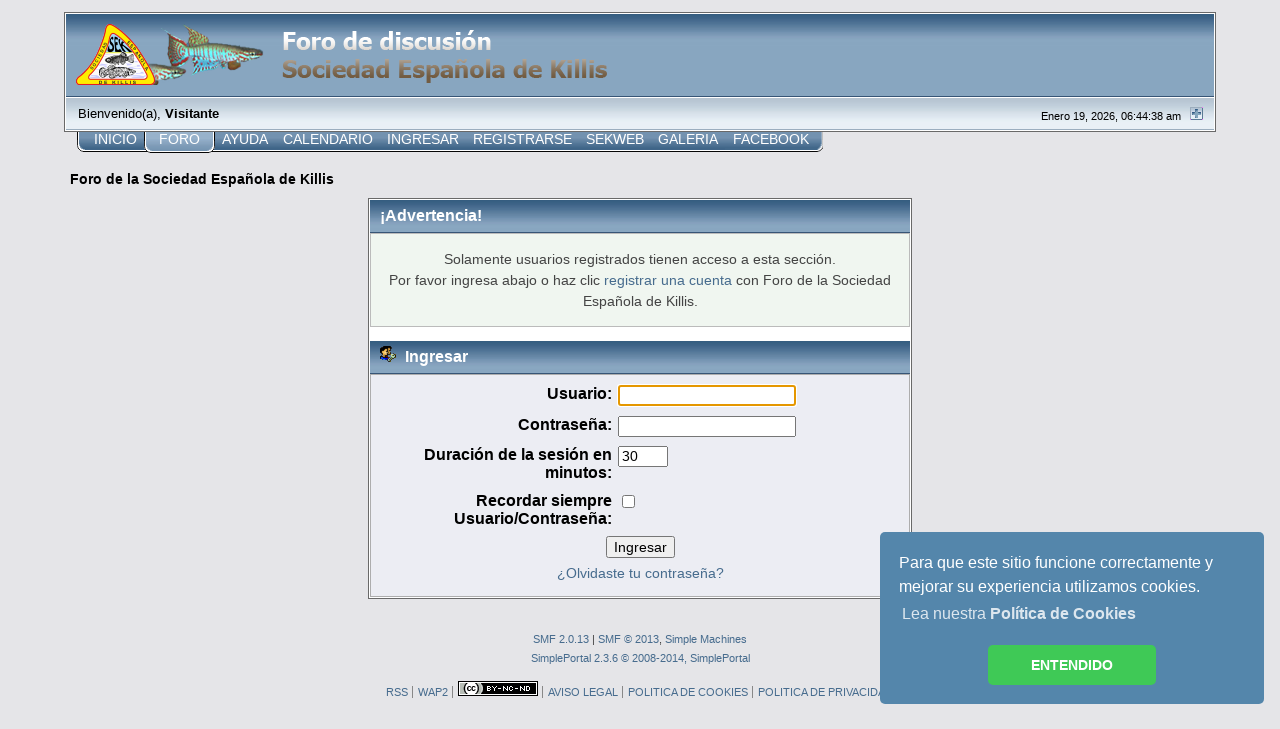

--- FILE ---
content_type: text/html; charset=UTF-8
request_url: https://www.sekweb.org/aphanius/index.php?action=profile;u=695
body_size: 4492
content:

<!-- CONSENTIMIENTO DE COOKIES -->
<!-- Begin Cookie Consent plugin 
La llamada a este código se hace desde el tema activo
En este caso desde index.template.php del tema CORE
-->
<link rel="stylesheet" type="text/css" href="//cdnjs.cloudflare.com/ajax/libs/cookieconsent2/3.0.3/cookieconsent.min.css" />
<script async src="//cdnjs.cloudflare.com/ajax/libs/cookieconsent2/3.0.3/cookieconsent.min.js"></script>
<script>
window.addEventListener("load", function(){
window.cookieconsent.initialise({
  "palette": {
    "popup": {
      "background": "#5486ab",
      "text": "#ffffff"
    },
    "button": {
      "background": "#3fc956",
      "text": "#ffffff"
    }
  },
  "theme": "classic",
  "position": "bottom-right",
  "content": {
    "message": "Para que este sitio funcione correctamente y mejorar su experiencia utilizamos cookies. ",
    "dismiss": "ENTENDIDO",
    "link": "Lea nuestra <strong>Política de Cookies</strong>",
    "href": "https://www.sekweb.org/cookies.php"
  }
})});
</script>
<!-- End Cookie Consent plugin --><!DOCTYPE html PUBLIC "-//W3C//DTD XHTML 1.0 Transitional//EN" "http://www.w3.org/TR/xhtml1/DTD/xhtml1-transitional.dtd">
<html xmlns="http://www.w3.org/1999/xhtml"><head>
	<link rel="stylesheet" type="text/css" href="https://www.sekweb.org/aphanius/Themes/core/css/index.css?fin20" />
	<link rel="stylesheet" type="text/css" href="https://www.sekweb.org/aphanius/Themes/core/css/webkit.css" />
	<script type="text/javascript" src="https://www.sekweb.org/aphanius/Themes/default/scripts/script.js?fin20"></script>
	<script type="text/javascript" src="https://www.sekweb.org/aphanius/Themes/core/scripts/theme.js?fin20"></script>
	<script type="text/javascript"><!-- // --><![CDATA[
		var smf_theme_url = "https://www.sekweb.org/aphanius/Themes/core";
		var smf_default_theme_url = "https://www.sekweb.org/aphanius/Themes/default";
		var smf_images_url = "https://www.sekweb.org/aphanius/Themes/core/images";
		var smf_scripturl = "https://www.sekweb.org/aphanius/index.php?PHPSESSID=eugq8qvvce8aqh2la7j5ka7hl0&amp;";
		var smf_iso_case_folding = false;
		var smf_charset = "UTF-8";
		var ajax_notification_text = "Cargando...";
		var ajax_notification_cancel_text = "Cancelar";
	// ]]></script>
	<meta http-equiv="Content-Type" content="text/html; charset=UTF-8" />
	<meta name="description" content="Ingresar" />
	<meta name="keywords" content="killis,killi,sociedad,española,española,sek,ciprinodontidos,peces,acuario,acuarios,aphyosemion,australe,austrolebias,turba,mopa,fundulopanchax,aphanius,nothobranchius,rivulus,,chromaphyosemion,simpsonichthys,epiplatys,cyprinodon,diapteron,scriptaphyosemion" />
	<title>Ingresar</title>
	<meta name="robots" content="noindex" />
	<link rel="help" href="https://www.sekweb.org/aphanius/index.php?PHPSESSID=eugq8qvvce8aqh2la7j5ka7hl0&amp;action=help" />
	<link rel="search" href="https://www.sekweb.org/aphanius/index.php?PHPSESSID=eugq8qvvce8aqh2la7j5ka7hl0&amp;action=search" />
	<link rel="contents" href="https://www.sekweb.org/aphanius/index.php?PHPSESSID=eugq8qvvce8aqh2la7j5ka7hl0&amp;" />
	<link rel="alternate" type="application/rss+xml" title="Foro de la Sociedad Española de Killis - RSS" href="https://www.sekweb.org/aphanius/index.php?PHPSESSID=eugq8qvvce8aqh2la7j5ka7hl0&amp;type=rss;action=.xml" /><!-- nCode Image Resizer -->
	<script type="text/javascript" src="https://www.sekweb.org/aphanius/Themes/default/ncode_imageresizer.js"></script>
	<script language="JavaScript" type="text/javascript"><!-- // -->
	NcodeImageResizer.BBURL = "https://www.sekweb.org/aphanius/Themes/core/images";
	NcodeImageResizer.MODE = "newwindow";
	NcodeImageResizer.MAXWIDTH = "720";
	NcodeImageResizer.MAXHEIGHT = "600";
	vbphrase = new Array();
	vbphrase['ncode_imageresizer_warning_small'] = 'Click en esta barra para ver la imagen completa.';
	vbphrase['ncode_imageresizer_warning_filesize'] = 'Esta imagen ha sido redimensionada. Click en esta barra para ver la imagen completa. La imagen original tiene un tamaño de %1$sx%2$s y pesa %3$sKB.';
	vbphrase['ncode_imageresizer_warning_no_filesize'] = 'Esta imagen ha sido redimensionada. Click en esta barra para ver la imagen completa. La imagen original tiene un tamaño de %1$sx%2$s.';
	vbphrase['ncode_imageresizer_warning_fullsize'] = 'Click en esta barra para ver la imagen en pequeño.';
	// ]]></script>
	<link rel="stylesheet" type="text/css" href="https://www.sekweb.org/aphanius/Themes/default/css/BBCode-YouTube2.css" />
	<link rel="stylesheet" type="text/css" id="portal_css" href="https://www.sekweb.org/aphanius/Themes/default/css/portal.css" />
	<script type="text/javascript" src="https://www.sekweb.org/aphanius/Themes/default/scripts/portal.js?236"></script>
	<script language="JavaScript" type="text/javascript"><!-- // --><![CDATA[
		var sp_images_url = "https://www.sekweb.org/aphanius/Themes/core/images/sp";
		var sp_script_url = "https://www.sekweb.org/aphanius/index.php?PHPSESSID=eugq8qvvce8aqh2la7j5ka7hl0&amp;";
		function sp_collapseBlock(id)
		{
			mode = document.getElementById("sp_block_" + id).style.display == "" ? 0 : 1;
			document.cookie = "sp_block_" + id + "=" + (mode ? 0 : 1);
			document.getElementById("sp_collapse_" + id).src = smf_images_url + (mode ? "/collapse.gif" : "/expand.gif");
			document.getElementById("sp_block_" + id).style.display = mode ? "" : "none";
		}
		window.addEventListener("load", sp_image_resize, false);
	// ]]></script>
        <!-- App Indexing for Google Search -->
        <link href="android-app://com.quoord.tapatalkpro.activity/tapatalk/www.sekweb.org/aphanius/?location=index&amp;channel=google-indexing" rel="alternate" />
        <link href="ios-app://307880732/tapatalk/www.sekweb.org/aphanius/?location=index&amp;channel=google-indexing" rel="alternate" />
        
        <link href="https://groups.tapatalk-cdn.com/static/manifest/manifest.json" rel="manifest">
        
        <meta name="apple-itunes-app" content="app-id=307880732, affiliate-data=at=10lR7C, app-argument=tapatalk://www.sekweb.org/aphanius/?location=index" />
        
</head>
<body>
<div id="mainframe" style="width: 90%">
	<div class="tborder">
		<div class="catbg">
			<img class="floatright" id="smflogo" src="https://www.sekweb.org/aphanius/Themes/core/images/smflogo.gif" alt="Simple Machines Forum" />
			<h1 id="forum_name">
				<img src="https://www.sekweb.org/images/elementos_diseno/cabecera_foro.png" alt="Foro de la Sociedad Española de Killis" />
			</h1>
		</div>
		<ul id="greeting_section" class="reset titlebg2">
			<li id="time" class="smalltext floatright">
				Enero 19, 2026, 06:44:38 am
				<img id="upshrink" src="https://www.sekweb.org/aphanius/Themes/core/images/upshrink.gif" alt="*" title="Encoger o expandir encabezado." align="bottom" style="display: none;" />
			</li>
			<li id="name">Bienvenido(a), <em>Visitante</em></li>
		</ul>
		<div id="user_section" class="bordercolor">
			<div class="windowbg2 clearfix">
				<script type="text/javascript" src="https://www.sekweb.org/aphanius/Themes/default/scripts/sha1.js"></script>
				<form class="windowbg" id="guest_form" action="https://www.sekweb.org/aphanius/index.php?PHPSESSID=eugq8qvvce8aqh2la7j5ka7hl0&amp;action=login2" method="post" accept-charset="UTF-8"  onsubmit="hashLoginPassword(this, '9006889279542200e373854ee031a784');">
					Por favor <a href="https://www.sekweb.org/aphanius/index.php?PHPSESSID=eugq8qvvce8aqh2la7j5ka7hl0&amp;action=login">ingresa</a> o <a href="https://www.sekweb.org/aphanius/index.php?PHPSESSID=eugq8qvvce8aqh2la7j5ka7hl0&amp;action=register">regístrate</a>.<br />
					<input type="text" name="user" size="10" class="input_text" />
					<input type="password" name="passwrd" size="10" class="input_password" />
					<select name="cookielength">
						<option value="60">1 Hora</option>
						<option value="1440">1 Día</option>
						<option value="10080">1 Semana</option>
						<option value="43200">1 Mes</option>
						<option value="-1" selected="selected">Siempre</option>
					</select>
					<input type="submit" value="Ingresar" class="button_submit" /><br />
					Ingresar con nombre de usuario, contraseña y duración de la sesión
					<input type="hidden" name="hash_passwrd" value="" />
				</form>
			</div>
		</div>
		<div id="news_section" class="titlebg2 clearfix">
			<form class="floatright" id="search_form" action="https://www.sekweb.org/aphanius/index.php?PHPSESSID=eugq8qvvce8aqh2la7j5ka7hl0&amp;action=search2" method="post" accept-charset="UTF-8">
				<a href="https://www.sekweb.org/aphanius/index.php?PHPSESSID=eugq8qvvce8aqh2la7j5ka7hl0&amp;action=search;advanced" title="Búsqueda Avanzada"><img id="advsearch" src="https://www.sekweb.org/aphanius/Themes/core/images/filter.gif" align="middle" alt="Búsqueda Avanzada" /></a>
				<input type="text" name="search" value="" style="width: 190px;" class="input_text" />&nbsp;
				<input type="submit" name="submit" value="Buscar" style="width: 11ex;" class="button_submit" />
				<input type="hidden" name="advanced" value="0" />
			</form>
		</div>
	</div>
	<script type="text/javascript"><!-- // --><![CDATA[
		var oMainHeaderToggle = new smc_Toggle({
			bToggleEnabled: true,
			bCurrentlyCollapsed: true,
			aSwappableContainers: [
				'user_section',
				'news_section'
			],
			aSwapImages: [
				{
					sId: 'upshrink',
					srcExpanded: smf_images_url + '/upshrink.gif',
					altExpanded: 'Encoger o expandir encabezado.',
					srcCollapsed: smf_images_url + '/upshrink2.gif',
					altCollapsed: 'Encoger o expandir encabezado.'
				}
			],
			oThemeOptions: {
				bUseThemeSettings: false,
				sOptionName: 'collapse_header',
				sSessionVar: 'e6907201',
				sSessionId: '9006889279542200e373854ee031a784'
			},
			oCookieOptions: {
				bUseCookie: true,
				sCookieName: 'upshrink'
			}
		});
	// ]]></script>
	<div class="main_menu">
		<ul class="reset clearfix">
			<li id="button_home">
				<a title="Inicio" href="https://www.sekweb.org/aphanius/index.php?PHPSESSID=eugq8qvvce8aqh2la7j5ka7hl0&amp;">
					<span>Inicio</span>
				</a>
			</li>
			<li id="button_forum" class="active">
				<a title="Foro" href="https://www.sekweb.org/aphanius/index.php?PHPSESSID=eugq8qvvce8aqh2la7j5ka7hl0&amp;action=forum">
					<span><em>Foro</em></span>
				</a>
			</li>
			<li id="button_help">
				<a title="Ayuda" href="https://www.sekweb.org/aphanius/index.php?PHPSESSID=eugq8qvvce8aqh2la7j5ka7hl0&amp;action=help">
					<span>Ayuda</span>
				</a>
			</li>
			<li id="button_calendar">
				<a title="Calendario" href="https://www.sekweb.org/aphanius/index.php?PHPSESSID=eugq8qvvce8aqh2la7j5ka7hl0&amp;action=calendar">
					<span>Calendario</span>
				</a>
			</li>
			<li id="button_login">
				<a title="Ingresar" href="https://www.sekweb.org/aphanius/index.php?PHPSESSID=eugq8qvvce8aqh2la7j5ka7hl0&amp;action=login">
					<span>Ingresar</span>
				</a>
			</li>
			<li id="button_register">
				<a title="Registrarse" href="https://www.sekweb.org/aphanius/index.php?PHPSESSID=eugq8qvvce8aqh2la7j5ka7hl0&amp;action=register">
					<span>Registrarse</span>
				</a>
			</li>
			<li id="button_" name="xlinks1">
				<a title="SEKWEB" href="https://www.sekweb.org" target="_blank">
					<span>SEKWEB</span>
				</a>
			</li>
			<li id="button_" name="xlinks2">
				<a title="GALERIA" href="https://www.sekweb.org/photogallery" target="_blank">
					<span>GALERIA</span>
				</a>
			</li>
			<li id="button_" name="xlinks3" class="last">
				<a title="FACEBOOK" href="https://www.facebook.com/722138911200808" target="_blank">
					<span>FACEBOOK</span>
				</a>
			</li>
		</ul>
	</div>
	<ul class="linktree" id="linktree_upper">
		<li class="last">
			<a href="https://www.sekweb.org/aphanius/index.php?PHPSESSID=eugq8qvvce8aqh2la7j5ka7hl0&amp;action=forum"><span>Foro de la Sociedad Española de Killis</span></a>
		</li>
	</ul>
	<div id="bodyarea">
	<table id="sp_main">
		<tr>
			<td id="sp_center">
	<script type="text/javascript" src="https://www.sekweb.org/aphanius/Themes/default/scripts/sha1.js"></script>
	<form action="https://www.sekweb.org/aphanius/index.php?PHPSESSID=eugq8qvvce8aqh2la7j5ka7hl0&amp;action=login2" method="post" accept-charset="UTF-8" name="frmLogin" id="frmLogin" onsubmit="hashLoginPassword(this, '9006889279542200e373854ee031a784');">
		<div class="tborder login">
			<div class="cat_bar">
				<h3 class="catbg">¡Advertencia!</h3>
			</div>
			<p class="information centertext">
				Solamente usuarios registrados tienen acceso a esta sección.<br />
				Por favor ingresa abajo o haz clic <a href="https://www.sekweb.org/aphanius/index.php?PHPSESSID=eugq8qvvce8aqh2la7j5ka7hl0&amp;action=register">registrar una cuenta</a> con Foro de la Sociedad Española de Killis.
			</p>
			<div class="cat_bar">
				<h3 class="catbg">
					<img src="https://www.sekweb.org/aphanius/Themes/core/images/icons/login_sm.gif" alt="" class="icon" /> Ingresar
				</h3>
			</div>
			<span class="upperframe"><span></span></span>
			<div class="roundframe">
				<dl>
					<dt>Usuario:</dt>
					<dd><input type="text" name="user" size="20" class="input_text" /></dd>
					<dt>Contraseña:</dt>
					<dd><input type="password" name="passwrd" size="20" class="input_password" /></dd>
					<dt>Duración de la sesión en minutos:</dt>
					<dd><input type="text" name="cookielength" size="4" maxlength="4" value="30" class="input_text" /></dd>
					<dt>Recordar siempre Usuario/Contraseña:</dt>
					<dd><input type="checkbox" name="cookieneverexp" class="input_check" onclick="this.form.cookielength.disabled = this.checked;" /></dd>
				</dl>
				<p class="centertext"><input type="submit" value="Ingresar" class="button_submit" /></p>
				<p class="centertext smalltext"><a href="https://www.sekweb.org/aphanius/index.php?PHPSESSID=eugq8qvvce8aqh2la7j5ka7hl0&amp;action=reminder">¿Olvidaste tu contraseña?</a></p>
			</div>
			<span class="lowerframe"><span></span></span>
			<input type="hidden" name="hash_passwrd" value="" />
		</div>
	</form>
		<script type="text/javascript"><!-- // --><![CDATA[
			document.forms.frmLogin.user.focus();
		// ]]></script>
			</td>
		</tr>
	</table>
	</div>
	<div id="footerarea" class="headerpadding topmargin clearfix">
		<ul class="reset smalltext">
		  <li class="copyright" style="line-height: 1.5em;">
			<span class="smalltext" style="display: inline; visibility: visible; font-family: Verdana, Arial, sans-serif;"><a href="https://www.sekweb.org/aphanius/index.php?PHPSESSID=eugq8qvvce8aqh2la7j5ka7hl0&amp;action=credits" title="Simple Machines Forum" target="_blank" class="new_win">SMF 2.0.13</a> |
 <a href="http://www.simplemachines.org/about/smf/license.php" title="License" target="_blank" class="new_win">SMF &copy; 2013</a>, <a href="http://www.simplemachines.org" title="Simple Machines" target="_blank" class="new_win">Simple Machines</a><br /><a href="http://www.simpleportal.net/" target="_blank" class="new_win">SimplePortal 2.3.6 &copy; 2008-2014, SimplePortal</a>
			</span></li>
			<li><a id="button_rss" href="https://www.sekweb.org/aphanius/index.php?PHPSESSID=eugq8qvvce8aqh2la7j5ka7hl0&amp;action=.xml;type=rss" class="new_win"><span>RSS</span></a></li>
			<li><a id="button_wap2" href="https://www.sekweb.org/aphanius/index.php?PHPSESSID=eugq8qvvce8aqh2la7j5ka7hl0&amp;wap2" class="new_win"><span>WAP2</span></a></li>
			<li><a rel="license" href="http://creativecommons.org/licenses/by-nc-nd/4.0/deed.es_ES" target="_blank"><img alt="Licencia de Creative Commons" title="Licencia de Creative Commons" style="border-width:0" src="https://i.creativecommons.org/l/by-nc-nd/4.0/80x15.png" /></a></li>
			<li><a href="https://www.sekweb.org/aviso_legal.php" target="_blank">AVISO LEGAL</a></li>
			<li><a href="https://www.sekweb.org/cookies.php" target="_blank">POLITICA DE COOKIES</a></li>
			<li class="last"><a href="https://www.sekweb.org/privacidad.php" target="_blank">POLITICA DE PRIVACIDAD</a></li>
		</ul>
	</div>
</div>
</body></html>